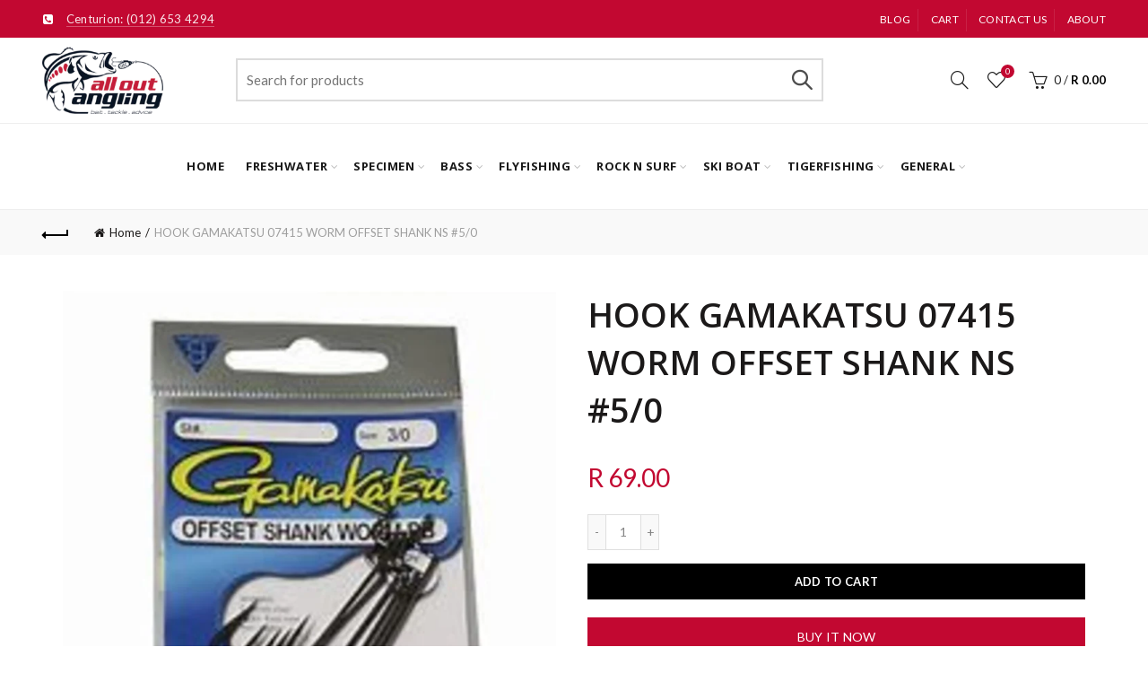

--- FILE ---
content_type: text/html; charset=utf-8
request_url: https://www.google.com/recaptcha/api2/anchor?ar=1&k=6LfLDvcqAAAAAHToCMOhXHUeqmzuzrx6A_NdBtfn&co=aHR0cHM6Ly9hbGxvdXRhbmdsaW5nLmNvbTo0NDM.&hl=en&v=PoyoqOPhxBO7pBk68S4YbpHZ&size=invisible&anchor-ms=20000&execute-ms=30000&cb=eo0nklkodpw9
body_size: 48731
content:
<!DOCTYPE HTML><html dir="ltr" lang="en"><head><meta http-equiv="Content-Type" content="text/html; charset=UTF-8">
<meta http-equiv="X-UA-Compatible" content="IE=edge">
<title>reCAPTCHA</title>
<style type="text/css">
/* cyrillic-ext */
@font-face {
  font-family: 'Roboto';
  font-style: normal;
  font-weight: 400;
  font-stretch: 100%;
  src: url(//fonts.gstatic.com/s/roboto/v48/KFO7CnqEu92Fr1ME7kSn66aGLdTylUAMa3GUBHMdazTgWw.woff2) format('woff2');
  unicode-range: U+0460-052F, U+1C80-1C8A, U+20B4, U+2DE0-2DFF, U+A640-A69F, U+FE2E-FE2F;
}
/* cyrillic */
@font-face {
  font-family: 'Roboto';
  font-style: normal;
  font-weight: 400;
  font-stretch: 100%;
  src: url(//fonts.gstatic.com/s/roboto/v48/KFO7CnqEu92Fr1ME7kSn66aGLdTylUAMa3iUBHMdazTgWw.woff2) format('woff2');
  unicode-range: U+0301, U+0400-045F, U+0490-0491, U+04B0-04B1, U+2116;
}
/* greek-ext */
@font-face {
  font-family: 'Roboto';
  font-style: normal;
  font-weight: 400;
  font-stretch: 100%;
  src: url(//fonts.gstatic.com/s/roboto/v48/KFO7CnqEu92Fr1ME7kSn66aGLdTylUAMa3CUBHMdazTgWw.woff2) format('woff2');
  unicode-range: U+1F00-1FFF;
}
/* greek */
@font-face {
  font-family: 'Roboto';
  font-style: normal;
  font-weight: 400;
  font-stretch: 100%;
  src: url(//fonts.gstatic.com/s/roboto/v48/KFO7CnqEu92Fr1ME7kSn66aGLdTylUAMa3-UBHMdazTgWw.woff2) format('woff2');
  unicode-range: U+0370-0377, U+037A-037F, U+0384-038A, U+038C, U+038E-03A1, U+03A3-03FF;
}
/* math */
@font-face {
  font-family: 'Roboto';
  font-style: normal;
  font-weight: 400;
  font-stretch: 100%;
  src: url(//fonts.gstatic.com/s/roboto/v48/KFO7CnqEu92Fr1ME7kSn66aGLdTylUAMawCUBHMdazTgWw.woff2) format('woff2');
  unicode-range: U+0302-0303, U+0305, U+0307-0308, U+0310, U+0312, U+0315, U+031A, U+0326-0327, U+032C, U+032F-0330, U+0332-0333, U+0338, U+033A, U+0346, U+034D, U+0391-03A1, U+03A3-03A9, U+03B1-03C9, U+03D1, U+03D5-03D6, U+03F0-03F1, U+03F4-03F5, U+2016-2017, U+2034-2038, U+203C, U+2040, U+2043, U+2047, U+2050, U+2057, U+205F, U+2070-2071, U+2074-208E, U+2090-209C, U+20D0-20DC, U+20E1, U+20E5-20EF, U+2100-2112, U+2114-2115, U+2117-2121, U+2123-214F, U+2190, U+2192, U+2194-21AE, U+21B0-21E5, U+21F1-21F2, U+21F4-2211, U+2213-2214, U+2216-22FF, U+2308-230B, U+2310, U+2319, U+231C-2321, U+2336-237A, U+237C, U+2395, U+239B-23B7, U+23D0, U+23DC-23E1, U+2474-2475, U+25AF, U+25B3, U+25B7, U+25BD, U+25C1, U+25CA, U+25CC, U+25FB, U+266D-266F, U+27C0-27FF, U+2900-2AFF, U+2B0E-2B11, U+2B30-2B4C, U+2BFE, U+3030, U+FF5B, U+FF5D, U+1D400-1D7FF, U+1EE00-1EEFF;
}
/* symbols */
@font-face {
  font-family: 'Roboto';
  font-style: normal;
  font-weight: 400;
  font-stretch: 100%;
  src: url(//fonts.gstatic.com/s/roboto/v48/KFO7CnqEu92Fr1ME7kSn66aGLdTylUAMaxKUBHMdazTgWw.woff2) format('woff2');
  unicode-range: U+0001-000C, U+000E-001F, U+007F-009F, U+20DD-20E0, U+20E2-20E4, U+2150-218F, U+2190, U+2192, U+2194-2199, U+21AF, U+21E6-21F0, U+21F3, U+2218-2219, U+2299, U+22C4-22C6, U+2300-243F, U+2440-244A, U+2460-24FF, U+25A0-27BF, U+2800-28FF, U+2921-2922, U+2981, U+29BF, U+29EB, U+2B00-2BFF, U+4DC0-4DFF, U+FFF9-FFFB, U+10140-1018E, U+10190-1019C, U+101A0, U+101D0-101FD, U+102E0-102FB, U+10E60-10E7E, U+1D2C0-1D2D3, U+1D2E0-1D37F, U+1F000-1F0FF, U+1F100-1F1AD, U+1F1E6-1F1FF, U+1F30D-1F30F, U+1F315, U+1F31C, U+1F31E, U+1F320-1F32C, U+1F336, U+1F378, U+1F37D, U+1F382, U+1F393-1F39F, U+1F3A7-1F3A8, U+1F3AC-1F3AF, U+1F3C2, U+1F3C4-1F3C6, U+1F3CA-1F3CE, U+1F3D4-1F3E0, U+1F3ED, U+1F3F1-1F3F3, U+1F3F5-1F3F7, U+1F408, U+1F415, U+1F41F, U+1F426, U+1F43F, U+1F441-1F442, U+1F444, U+1F446-1F449, U+1F44C-1F44E, U+1F453, U+1F46A, U+1F47D, U+1F4A3, U+1F4B0, U+1F4B3, U+1F4B9, U+1F4BB, U+1F4BF, U+1F4C8-1F4CB, U+1F4D6, U+1F4DA, U+1F4DF, U+1F4E3-1F4E6, U+1F4EA-1F4ED, U+1F4F7, U+1F4F9-1F4FB, U+1F4FD-1F4FE, U+1F503, U+1F507-1F50B, U+1F50D, U+1F512-1F513, U+1F53E-1F54A, U+1F54F-1F5FA, U+1F610, U+1F650-1F67F, U+1F687, U+1F68D, U+1F691, U+1F694, U+1F698, U+1F6AD, U+1F6B2, U+1F6B9-1F6BA, U+1F6BC, U+1F6C6-1F6CF, U+1F6D3-1F6D7, U+1F6E0-1F6EA, U+1F6F0-1F6F3, U+1F6F7-1F6FC, U+1F700-1F7FF, U+1F800-1F80B, U+1F810-1F847, U+1F850-1F859, U+1F860-1F887, U+1F890-1F8AD, U+1F8B0-1F8BB, U+1F8C0-1F8C1, U+1F900-1F90B, U+1F93B, U+1F946, U+1F984, U+1F996, U+1F9E9, U+1FA00-1FA6F, U+1FA70-1FA7C, U+1FA80-1FA89, U+1FA8F-1FAC6, U+1FACE-1FADC, U+1FADF-1FAE9, U+1FAF0-1FAF8, U+1FB00-1FBFF;
}
/* vietnamese */
@font-face {
  font-family: 'Roboto';
  font-style: normal;
  font-weight: 400;
  font-stretch: 100%;
  src: url(//fonts.gstatic.com/s/roboto/v48/KFO7CnqEu92Fr1ME7kSn66aGLdTylUAMa3OUBHMdazTgWw.woff2) format('woff2');
  unicode-range: U+0102-0103, U+0110-0111, U+0128-0129, U+0168-0169, U+01A0-01A1, U+01AF-01B0, U+0300-0301, U+0303-0304, U+0308-0309, U+0323, U+0329, U+1EA0-1EF9, U+20AB;
}
/* latin-ext */
@font-face {
  font-family: 'Roboto';
  font-style: normal;
  font-weight: 400;
  font-stretch: 100%;
  src: url(//fonts.gstatic.com/s/roboto/v48/KFO7CnqEu92Fr1ME7kSn66aGLdTylUAMa3KUBHMdazTgWw.woff2) format('woff2');
  unicode-range: U+0100-02BA, U+02BD-02C5, U+02C7-02CC, U+02CE-02D7, U+02DD-02FF, U+0304, U+0308, U+0329, U+1D00-1DBF, U+1E00-1E9F, U+1EF2-1EFF, U+2020, U+20A0-20AB, U+20AD-20C0, U+2113, U+2C60-2C7F, U+A720-A7FF;
}
/* latin */
@font-face {
  font-family: 'Roboto';
  font-style: normal;
  font-weight: 400;
  font-stretch: 100%;
  src: url(//fonts.gstatic.com/s/roboto/v48/KFO7CnqEu92Fr1ME7kSn66aGLdTylUAMa3yUBHMdazQ.woff2) format('woff2');
  unicode-range: U+0000-00FF, U+0131, U+0152-0153, U+02BB-02BC, U+02C6, U+02DA, U+02DC, U+0304, U+0308, U+0329, U+2000-206F, U+20AC, U+2122, U+2191, U+2193, U+2212, U+2215, U+FEFF, U+FFFD;
}
/* cyrillic-ext */
@font-face {
  font-family: 'Roboto';
  font-style: normal;
  font-weight: 500;
  font-stretch: 100%;
  src: url(//fonts.gstatic.com/s/roboto/v48/KFO7CnqEu92Fr1ME7kSn66aGLdTylUAMa3GUBHMdazTgWw.woff2) format('woff2');
  unicode-range: U+0460-052F, U+1C80-1C8A, U+20B4, U+2DE0-2DFF, U+A640-A69F, U+FE2E-FE2F;
}
/* cyrillic */
@font-face {
  font-family: 'Roboto';
  font-style: normal;
  font-weight: 500;
  font-stretch: 100%;
  src: url(//fonts.gstatic.com/s/roboto/v48/KFO7CnqEu92Fr1ME7kSn66aGLdTylUAMa3iUBHMdazTgWw.woff2) format('woff2');
  unicode-range: U+0301, U+0400-045F, U+0490-0491, U+04B0-04B1, U+2116;
}
/* greek-ext */
@font-face {
  font-family: 'Roboto';
  font-style: normal;
  font-weight: 500;
  font-stretch: 100%;
  src: url(//fonts.gstatic.com/s/roboto/v48/KFO7CnqEu92Fr1ME7kSn66aGLdTylUAMa3CUBHMdazTgWw.woff2) format('woff2');
  unicode-range: U+1F00-1FFF;
}
/* greek */
@font-face {
  font-family: 'Roboto';
  font-style: normal;
  font-weight: 500;
  font-stretch: 100%;
  src: url(//fonts.gstatic.com/s/roboto/v48/KFO7CnqEu92Fr1ME7kSn66aGLdTylUAMa3-UBHMdazTgWw.woff2) format('woff2');
  unicode-range: U+0370-0377, U+037A-037F, U+0384-038A, U+038C, U+038E-03A1, U+03A3-03FF;
}
/* math */
@font-face {
  font-family: 'Roboto';
  font-style: normal;
  font-weight: 500;
  font-stretch: 100%;
  src: url(//fonts.gstatic.com/s/roboto/v48/KFO7CnqEu92Fr1ME7kSn66aGLdTylUAMawCUBHMdazTgWw.woff2) format('woff2');
  unicode-range: U+0302-0303, U+0305, U+0307-0308, U+0310, U+0312, U+0315, U+031A, U+0326-0327, U+032C, U+032F-0330, U+0332-0333, U+0338, U+033A, U+0346, U+034D, U+0391-03A1, U+03A3-03A9, U+03B1-03C9, U+03D1, U+03D5-03D6, U+03F0-03F1, U+03F4-03F5, U+2016-2017, U+2034-2038, U+203C, U+2040, U+2043, U+2047, U+2050, U+2057, U+205F, U+2070-2071, U+2074-208E, U+2090-209C, U+20D0-20DC, U+20E1, U+20E5-20EF, U+2100-2112, U+2114-2115, U+2117-2121, U+2123-214F, U+2190, U+2192, U+2194-21AE, U+21B0-21E5, U+21F1-21F2, U+21F4-2211, U+2213-2214, U+2216-22FF, U+2308-230B, U+2310, U+2319, U+231C-2321, U+2336-237A, U+237C, U+2395, U+239B-23B7, U+23D0, U+23DC-23E1, U+2474-2475, U+25AF, U+25B3, U+25B7, U+25BD, U+25C1, U+25CA, U+25CC, U+25FB, U+266D-266F, U+27C0-27FF, U+2900-2AFF, U+2B0E-2B11, U+2B30-2B4C, U+2BFE, U+3030, U+FF5B, U+FF5D, U+1D400-1D7FF, U+1EE00-1EEFF;
}
/* symbols */
@font-face {
  font-family: 'Roboto';
  font-style: normal;
  font-weight: 500;
  font-stretch: 100%;
  src: url(//fonts.gstatic.com/s/roboto/v48/KFO7CnqEu92Fr1ME7kSn66aGLdTylUAMaxKUBHMdazTgWw.woff2) format('woff2');
  unicode-range: U+0001-000C, U+000E-001F, U+007F-009F, U+20DD-20E0, U+20E2-20E4, U+2150-218F, U+2190, U+2192, U+2194-2199, U+21AF, U+21E6-21F0, U+21F3, U+2218-2219, U+2299, U+22C4-22C6, U+2300-243F, U+2440-244A, U+2460-24FF, U+25A0-27BF, U+2800-28FF, U+2921-2922, U+2981, U+29BF, U+29EB, U+2B00-2BFF, U+4DC0-4DFF, U+FFF9-FFFB, U+10140-1018E, U+10190-1019C, U+101A0, U+101D0-101FD, U+102E0-102FB, U+10E60-10E7E, U+1D2C0-1D2D3, U+1D2E0-1D37F, U+1F000-1F0FF, U+1F100-1F1AD, U+1F1E6-1F1FF, U+1F30D-1F30F, U+1F315, U+1F31C, U+1F31E, U+1F320-1F32C, U+1F336, U+1F378, U+1F37D, U+1F382, U+1F393-1F39F, U+1F3A7-1F3A8, U+1F3AC-1F3AF, U+1F3C2, U+1F3C4-1F3C6, U+1F3CA-1F3CE, U+1F3D4-1F3E0, U+1F3ED, U+1F3F1-1F3F3, U+1F3F5-1F3F7, U+1F408, U+1F415, U+1F41F, U+1F426, U+1F43F, U+1F441-1F442, U+1F444, U+1F446-1F449, U+1F44C-1F44E, U+1F453, U+1F46A, U+1F47D, U+1F4A3, U+1F4B0, U+1F4B3, U+1F4B9, U+1F4BB, U+1F4BF, U+1F4C8-1F4CB, U+1F4D6, U+1F4DA, U+1F4DF, U+1F4E3-1F4E6, U+1F4EA-1F4ED, U+1F4F7, U+1F4F9-1F4FB, U+1F4FD-1F4FE, U+1F503, U+1F507-1F50B, U+1F50D, U+1F512-1F513, U+1F53E-1F54A, U+1F54F-1F5FA, U+1F610, U+1F650-1F67F, U+1F687, U+1F68D, U+1F691, U+1F694, U+1F698, U+1F6AD, U+1F6B2, U+1F6B9-1F6BA, U+1F6BC, U+1F6C6-1F6CF, U+1F6D3-1F6D7, U+1F6E0-1F6EA, U+1F6F0-1F6F3, U+1F6F7-1F6FC, U+1F700-1F7FF, U+1F800-1F80B, U+1F810-1F847, U+1F850-1F859, U+1F860-1F887, U+1F890-1F8AD, U+1F8B0-1F8BB, U+1F8C0-1F8C1, U+1F900-1F90B, U+1F93B, U+1F946, U+1F984, U+1F996, U+1F9E9, U+1FA00-1FA6F, U+1FA70-1FA7C, U+1FA80-1FA89, U+1FA8F-1FAC6, U+1FACE-1FADC, U+1FADF-1FAE9, U+1FAF0-1FAF8, U+1FB00-1FBFF;
}
/* vietnamese */
@font-face {
  font-family: 'Roboto';
  font-style: normal;
  font-weight: 500;
  font-stretch: 100%;
  src: url(//fonts.gstatic.com/s/roboto/v48/KFO7CnqEu92Fr1ME7kSn66aGLdTylUAMa3OUBHMdazTgWw.woff2) format('woff2');
  unicode-range: U+0102-0103, U+0110-0111, U+0128-0129, U+0168-0169, U+01A0-01A1, U+01AF-01B0, U+0300-0301, U+0303-0304, U+0308-0309, U+0323, U+0329, U+1EA0-1EF9, U+20AB;
}
/* latin-ext */
@font-face {
  font-family: 'Roboto';
  font-style: normal;
  font-weight: 500;
  font-stretch: 100%;
  src: url(//fonts.gstatic.com/s/roboto/v48/KFO7CnqEu92Fr1ME7kSn66aGLdTylUAMa3KUBHMdazTgWw.woff2) format('woff2');
  unicode-range: U+0100-02BA, U+02BD-02C5, U+02C7-02CC, U+02CE-02D7, U+02DD-02FF, U+0304, U+0308, U+0329, U+1D00-1DBF, U+1E00-1E9F, U+1EF2-1EFF, U+2020, U+20A0-20AB, U+20AD-20C0, U+2113, U+2C60-2C7F, U+A720-A7FF;
}
/* latin */
@font-face {
  font-family: 'Roboto';
  font-style: normal;
  font-weight: 500;
  font-stretch: 100%;
  src: url(//fonts.gstatic.com/s/roboto/v48/KFO7CnqEu92Fr1ME7kSn66aGLdTylUAMa3yUBHMdazQ.woff2) format('woff2');
  unicode-range: U+0000-00FF, U+0131, U+0152-0153, U+02BB-02BC, U+02C6, U+02DA, U+02DC, U+0304, U+0308, U+0329, U+2000-206F, U+20AC, U+2122, U+2191, U+2193, U+2212, U+2215, U+FEFF, U+FFFD;
}
/* cyrillic-ext */
@font-face {
  font-family: 'Roboto';
  font-style: normal;
  font-weight: 900;
  font-stretch: 100%;
  src: url(//fonts.gstatic.com/s/roboto/v48/KFO7CnqEu92Fr1ME7kSn66aGLdTylUAMa3GUBHMdazTgWw.woff2) format('woff2');
  unicode-range: U+0460-052F, U+1C80-1C8A, U+20B4, U+2DE0-2DFF, U+A640-A69F, U+FE2E-FE2F;
}
/* cyrillic */
@font-face {
  font-family: 'Roboto';
  font-style: normal;
  font-weight: 900;
  font-stretch: 100%;
  src: url(//fonts.gstatic.com/s/roboto/v48/KFO7CnqEu92Fr1ME7kSn66aGLdTylUAMa3iUBHMdazTgWw.woff2) format('woff2');
  unicode-range: U+0301, U+0400-045F, U+0490-0491, U+04B0-04B1, U+2116;
}
/* greek-ext */
@font-face {
  font-family: 'Roboto';
  font-style: normal;
  font-weight: 900;
  font-stretch: 100%;
  src: url(//fonts.gstatic.com/s/roboto/v48/KFO7CnqEu92Fr1ME7kSn66aGLdTylUAMa3CUBHMdazTgWw.woff2) format('woff2');
  unicode-range: U+1F00-1FFF;
}
/* greek */
@font-face {
  font-family: 'Roboto';
  font-style: normal;
  font-weight: 900;
  font-stretch: 100%;
  src: url(//fonts.gstatic.com/s/roboto/v48/KFO7CnqEu92Fr1ME7kSn66aGLdTylUAMa3-UBHMdazTgWw.woff2) format('woff2');
  unicode-range: U+0370-0377, U+037A-037F, U+0384-038A, U+038C, U+038E-03A1, U+03A3-03FF;
}
/* math */
@font-face {
  font-family: 'Roboto';
  font-style: normal;
  font-weight: 900;
  font-stretch: 100%;
  src: url(//fonts.gstatic.com/s/roboto/v48/KFO7CnqEu92Fr1ME7kSn66aGLdTylUAMawCUBHMdazTgWw.woff2) format('woff2');
  unicode-range: U+0302-0303, U+0305, U+0307-0308, U+0310, U+0312, U+0315, U+031A, U+0326-0327, U+032C, U+032F-0330, U+0332-0333, U+0338, U+033A, U+0346, U+034D, U+0391-03A1, U+03A3-03A9, U+03B1-03C9, U+03D1, U+03D5-03D6, U+03F0-03F1, U+03F4-03F5, U+2016-2017, U+2034-2038, U+203C, U+2040, U+2043, U+2047, U+2050, U+2057, U+205F, U+2070-2071, U+2074-208E, U+2090-209C, U+20D0-20DC, U+20E1, U+20E5-20EF, U+2100-2112, U+2114-2115, U+2117-2121, U+2123-214F, U+2190, U+2192, U+2194-21AE, U+21B0-21E5, U+21F1-21F2, U+21F4-2211, U+2213-2214, U+2216-22FF, U+2308-230B, U+2310, U+2319, U+231C-2321, U+2336-237A, U+237C, U+2395, U+239B-23B7, U+23D0, U+23DC-23E1, U+2474-2475, U+25AF, U+25B3, U+25B7, U+25BD, U+25C1, U+25CA, U+25CC, U+25FB, U+266D-266F, U+27C0-27FF, U+2900-2AFF, U+2B0E-2B11, U+2B30-2B4C, U+2BFE, U+3030, U+FF5B, U+FF5D, U+1D400-1D7FF, U+1EE00-1EEFF;
}
/* symbols */
@font-face {
  font-family: 'Roboto';
  font-style: normal;
  font-weight: 900;
  font-stretch: 100%;
  src: url(//fonts.gstatic.com/s/roboto/v48/KFO7CnqEu92Fr1ME7kSn66aGLdTylUAMaxKUBHMdazTgWw.woff2) format('woff2');
  unicode-range: U+0001-000C, U+000E-001F, U+007F-009F, U+20DD-20E0, U+20E2-20E4, U+2150-218F, U+2190, U+2192, U+2194-2199, U+21AF, U+21E6-21F0, U+21F3, U+2218-2219, U+2299, U+22C4-22C6, U+2300-243F, U+2440-244A, U+2460-24FF, U+25A0-27BF, U+2800-28FF, U+2921-2922, U+2981, U+29BF, U+29EB, U+2B00-2BFF, U+4DC0-4DFF, U+FFF9-FFFB, U+10140-1018E, U+10190-1019C, U+101A0, U+101D0-101FD, U+102E0-102FB, U+10E60-10E7E, U+1D2C0-1D2D3, U+1D2E0-1D37F, U+1F000-1F0FF, U+1F100-1F1AD, U+1F1E6-1F1FF, U+1F30D-1F30F, U+1F315, U+1F31C, U+1F31E, U+1F320-1F32C, U+1F336, U+1F378, U+1F37D, U+1F382, U+1F393-1F39F, U+1F3A7-1F3A8, U+1F3AC-1F3AF, U+1F3C2, U+1F3C4-1F3C6, U+1F3CA-1F3CE, U+1F3D4-1F3E0, U+1F3ED, U+1F3F1-1F3F3, U+1F3F5-1F3F7, U+1F408, U+1F415, U+1F41F, U+1F426, U+1F43F, U+1F441-1F442, U+1F444, U+1F446-1F449, U+1F44C-1F44E, U+1F453, U+1F46A, U+1F47D, U+1F4A3, U+1F4B0, U+1F4B3, U+1F4B9, U+1F4BB, U+1F4BF, U+1F4C8-1F4CB, U+1F4D6, U+1F4DA, U+1F4DF, U+1F4E3-1F4E6, U+1F4EA-1F4ED, U+1F4F7, U+1F4F9-1F4FB, U+1F4FD-1F4FE, U+1F503, U+1F507-1F50B, U+1F50D, U+1F512-1F513, U+1F53E-1F54A, U+1F54F-1F5FA, U+1F610, U+1F650-1F67F, U+1F687, U+1F68D, U+1F691, U+1F694, U+1F698, U+1F6AD, U+1F6B2, U+1F6B9-1F6BA, U+1F6BC, U+1F6C6-1F6CF, U+1F6D3-1F6D7, U+1F6E0-1F6EA, U+1F6F0-1F6F3, U+1F6F7-1F6FC, U+1F700-1F7FF, U+1F800-1F80B, U+1F810-1F847, U+1F850-1F859, U+1F860-1F887, U+1F890-1F8AD, U+1F8B0-1F8BB, U+1F8C0-1F8C1, U+1F900-1F90B, U+1F93B, U+1F946, U+1F984, U+1F996, U+1F9E9, U+1FA00-1FA6F, U+1FA70-1FA7C, U+1FA80-1FA89, U+1FA8F-1FAC6, U+1FACE-1FADC, U+1FADF-1FAE9, U+1FAF0-1FAF8, U+1FB00-1FBFF;
}
/* vietnamese */
@font-face {
  font-family: 'Roboto';
  font-style: normal;
  font-weight: 900;
  font-stretch: 100%;
  src: url(//fonts.gstatic.com/s/roboto/v48/KFO7CnqEu92Fr1ME7kSn66aGLdTylUAMa3OUBHMdazTgWw.woff2) format('woff2');
  unicode-range: U+0102-0103, U+0110-0111, U+0128-0129, U+0168-0169, U+01A0-01A1, U+01AF-01B0, U+0300-0301, U+0303-0304, U+0308-0309, U+0323, U+0329, U+1EA0-1EF9, U+20AB;
}
/* latin-ext */
@font-face {
  font-family: 'Roboto';
  font-style: normal;
  font-weight: 900;
  font-stretch: 100%;
  src: url(//fonts.gstatic.com/s/roboto/v48/KFO7CnqEu92Fr1ME7kSn66aGLdTylUAMa3KUBHMdazTgWw.woff2) format('woff2');
  unicode-range: U+0100-02BA, U+02BD-02C5, U+02C7-02CC, U+02CE-02D7, U+02DD-02FF, U+0304, U+0308, U+0329, U+1D00-1DBF, U+1E00-1E9F, U+1EF2-1EFF, U+2020, U+20A0-20AB, U+20AD-20C0, U+2113, U+2C60-2C7F, U+A720-A7FF;
}
/* latin */
@font-face {
  font-family: 'Roboto';
  font-style: normal;
  font-weight: 900;
  font-stretch: 100%;
  src: url(//fonts.gstatic.com/s/roboto/v48/KFO7CnqEu92Fr1ME7kSn66aGLdTylUAMa3yUBHMdazQ.woff2) format('woff2');
  unicode-range: U+0000-00FF, U+0131, U+0152-0153, U+02BB-02BC, U+02C6, U+02DA, U+02DC, U+0304, U+0308, U+0329, U+2000-206F, U+20AC, U+2122, U+2191, U+2193, U+2212, U+2215, U+FEFF, U+FFFD;
}

</style>
<link rel="stylesheet" type="text/css" href="https://www.gstatic.com/recaptcha/releases/PoyoqOPhxBO7pBk68S4YbpHZ/styles__ltr.css">
<script nonce="s4ahVus8_hYH8egfKNj_3Q" type="text/javascript">window['__recaptcha_api'] = 'https://www.google.com/recaptcha/api2/';</script>
<script type="text/javascript" src="https://www.gstatic.com/recaptcha/releases/PoyoqOPhxBO7pBk68S4YbpHZ/recaptcha__en.js" nonce="s4ahVus8_hYH8egfKNj_3Q">
      
    </script></head>
<body><div id="rc-anchor-alert" class="rc-anchor-alert"></div>
<input type="hidden" id="recaptcha-token" value="[base64]">
<script type="text/javascript" nonce="s4ahVus8_hYH8egfKNj_3Q">
      recaptcha.anchor.Main.init("[\x22ainput\x22,[\x22bgdata\x22,\x22\x22,\[base64]/[base64]/MjU1Ong/[base64]/[base64]/[base64]/[base64]/[base64]/[base64]/[base64]/[base64]/[base64]/[base64]/[base64]/[base64]/[base64]/[base64]/[base64]\\u003d\x22,\[base64]\\u003d\\u003d\x22,\x22wq/DgXLDnVbDoD/DmcKzCnPDpTbCqTTDuzlbwq14wrB4wqDDmBoJwrjCsXR7w6vDtTfCt1fClDrDkMKCw4w5w7bDssKHLRLCvnrDvBlaAkbDnMOBwrjCh8OuB8KNw4Q5wobDiQATw4HCtF13fMKGw73ChsK6FMKhwqYuwozDncOLWMKVwpPCiC/[base64]/DlA/[base64]/wpXCkMOXZUtEXgzDo3klOcOpG3PCjRoHwrjDpsObVMK2w7XDhXXCtMKOwpNSwqJHYcKSw7TDq8O/w7Bcw7PDvcKBwq3DriPCpDbClX/Cn8KZw7HDvQfCh8OQwq/DjsKaK0QGw6RAw75fYcOUaRLDhcKdajXDpsOLOXDClzrDnMKvCMOCTEQHwrPCjlo6w7wQwqEQwrLCnDLDlMKJLsK/w4kvcCIfEsO1W8KlL1DCtHBzw70EbF1Hw6zCucK1cEDCrk7CucKAD0XDkMOtZjd8A8KSw5zCgiRTw7vDqsKbw47CvXs1W8ONYQ0TUTkZw7ISV0ZTacK8w59GH1x+XGzDm8K9w7/Cj8K2w7t0Rjw+woDCtiTChhXDt8OFwrw3LsO7AXpRw4NAMMKFwpY+FsOrw5M+wr3Dm0LCgsOWH8OmT8KXFsK2YcKTdsOswqw+IwzDk3rDkQYSwpZVwpwnLW4ADMKLAcOPCcOASMOIdsOGwqLCpU/Ct8KfwqMMXMOaJMKLwpAHKsKLSsOMwpnDqRMrwrUAQR7DncKQacO1AsO9wqB/w6/Ct8O1Gxhed8KSF8ObdsKBBhB0PcKxw7bCjxvDisO8wrtYK8KhNVIedMOGwq3CtsO2QsOEw4sBB8Opw7YccG/DsVLDmsOzwrhxTMKcw6krHzBlwroxNsOeBcOmw5sRfcK4PjQRwp/ChMK8wqR6w4fDkcKqCGrCvXDCuWEpO8KGw5oow7LCmnsFZVsZNGIIwq0tGmh6GsOVYn8NFFLCpMKQLcKgwrbDqMOSw7LDgA0aPcKjwp3DnDNFecKLw7J0L1jCpSpYOWAaw7nDqsOFwr/DhRHDuQh7DsKzcncqwqTDg1RZwpzDuE/CjC9Fwp7CggY/[base64]/DpBMJQUHCg8KxB0hFT8KQGit6JybDljHDncKOw7bDgzI+BSMpNSzCu8OCQ8K3OjgpwoomJMOrw5xCKMOiMsOAwpZYKn90wqPDn8KZcjLDgMKuw6VAw7zDkcKNw47DlmrDn8OtwoxsPMKmdAPDrcOnwoHDlCpkNMO/w6xPwq/DmyM/w7nDicKQw6LDrsKHw5gWw67CusOfwr1HXTtoPxYnVQvDsD0WFjY3VSYwwrIRw59AeMOnw7EPfhzDmsObA8KYwoQHwoctw7nCocKRTy5QCGjCj0gdwofDnRsaw4LDmsOURcKzKhrDk8O1aEXCrzIofB3ClsKVw7ApX8O2woUMw4JuwrBqw7/DosKQJcOTwrwHw4MHRcOzEsKzw6fDrsKiK2hLw7PCl3QiVU5/UMKSUz5vwrDDuVnCkR4/[base64]/[base64]/CkMKfwpZ0w4RQw5TDi8O5IMKrSmPDi8OIwpobZcOMdyp/[base64]/DtsK7B2/DpT/CmiLDuhTDn0gewqJmRHTCgD/ChHotOcKKw67DkMKPES3CoFY6w5TDssOpw6lyKnPDvMKuWsKmGsOAwpVgNh7Cv8KBVD7DncO2Dn9CEcOAw7XCtEjCpcKvw7zDhz/CiiVdw4/DosK4ZMKiw5DCnMKlw5/CpU3DqyYlZMKBDHvChj3Dn31DW8OEBD4Sw5BrFC1OHMOVwpPCsMKxf8KwworCp1QCw7YxwqLCkUvCrcOFwop0worDqwjDrQvDlkBCdcOhOhrCnw/Djm/CkMO1w6cNw4/CvMOSEg3DlSNmw7RtCMKoMXbDjQsKfUXDlMKsUXJfwrRmw4ldwogHwoV2YsKHCcOOw65EwowCKcOyccOHwpkGw6LDn3ZZwph1wr3DhcK7w5jCsh1+w5TCo8OsC8Kkw4nCn8O2w4M8cRc9NMOUVMOCNw0IwqkDDsOqwp/Duh8pJ13CmcK+wp1HH8KSR3fDpsK/OUAowpJ2w4nDjk7Dlw1ODjHCrMKuNMKcw4EGcClxGg44RMKrw6Z1GcObMcKBczxDwqzDo8KEwrUdLGXCrE3Cl8KqMGBeQcKoSEHCq33ClUkqSBs7wqnDtMK8wrnCuSDDo8OVwrR1AcKdw6bDiV7CnsOIR8K/[base64]/[base64]/XcKJwqDDicOpLMO0wr7CqQvCm8K7wqjCrsKJWEzCjsO4w4EEw7hGwq8mw5Y4w73DlE/DncKuw5HDg8K/w67Du8OHw7dHw7nDkWfDuFoZwp/DhT7CmcOUJhJEECfDgV/DoFQiBWthw5jCgsKRwo3Dk8KFCcOrP2cPw5hkwoFsw4rDlMObwoBxG8OVVXkDF8OWw6oJw5AvPgZ3w6o2VsOMwoMzwrDCpMKqw6M0wp/DpMK9aMOUAMKabsKKw7HDj8OywpA8RRIuMWZEDsKGw67DhMKsw47CiMKkw5BMwpUZNyghIjfCjAtSw6kOB8OBwrHCgynDgcKpGjHDnsKxwq3CtcKLIsOdw4vDm8Osw6/CmmPCjG82woPDjcONwrMxwrwTw6zCncOhw6MUdsO7KsOIfcOjwpbDnVtZTxsGwrTCkRsew4HCgcO2w4Q/K8K/w7oOw4TCisKqw4URw788awRRC8OUw5kawrY4ckfDssOaFwEtwqgdNWzDiMOew4IVIsKZw7fDjTYcwqlvwrTCgG/DiH97w6/DiQAqNmNpJVx/QMKrwowdwoEXc8O0wrExwolXISbChMKQwod3w7J2UMOQw5/Dgi0qwpXDk1XDuwlMEUYzw4UuSMKkD8Kkw4chw68tecOgw7LDtWvCmhjCgcOMw6rCrMOKWwLDqgzCpz1zwrQ2w6NCKSl/[base64]/Di8ODADXCqcKDdGssw6jDsV3DuX/DgVY7wrlNwqwqw6F7wrrCjhjCmhbDgQRDw7Atw78nw47DhMK1wrTCtsOWJXrDgsObbDAiw45ZwpdKwpYSw4lWN2llw5TDpMO3w4/Cq8KlwqJldGhywqNhc13CmMOXwqHCocKgwrwAw504XVcOJnhraAcIwp1Iw5PCicOBw5XDuRPCicK9w6PDtSZ7w5w3w7d8w73DqybDqcKmw4/CkMOCw6TCty8rbcKfC8KTw4MIJMK/wr/DnsKQPsOlRsOAwr/CpXV6w6hsw7LCgMKiDMOEPlzCrMO8wrxkw7XDuMOew5HDuVkCw6/DvsO7w5EPworCg1BkwqJbLcOhw7nDhcK2KTzDnMK0woZ1TcOqd8ObwrzDh0zDrn82w4vDvkJ/w71VPsKqwoVHOcKedcKcKGlzw4JDFMKQXsKIb8KSXMKXYsKuRC4QwoUTw4PDnsOew7TDk8KfDsOuVsO/fcKYwoTCnlwpEsOpYMKdFcKvwq5Gw7bDsFzCoCxdwptfbH/Do1NQXU/CtsKEw7tawrUHCcKhRcKJw5bCssK5dEPCv8OZbMOuQgsCFsOVSzFkXcOYw6MQwp/DqjbDnzrDryw0EGYNaMK8woPDkcK7RH/DvcKrMsKCRsKiwqnDiRx0ZxBnwoLDp8O6woFbw7LDoU3Cs1bDn1EFwqjCtmDDg0XCtEYCw4A1JXMCwp/[base64]/ClBd+w61gVj0LO8KVDkPDtXYeB3TDjMKawqLDgMKcQmXDt8ORw7Z2AsKLw7nCpsOBwqPCt8OqR8OswpoJw7Qpwp3DicKzwqLDv8OKwo/[base64]/DmsKISiLDpcOqwroOJnHCpMO/wobDl17CtHvDundDw5nCm8KPN8OYd8KcY1/[base64]/[base64]/DqcOgw6VaP8Kgw7x2Q8OVZjjCnFPChzfCmwrCojbCkSRVLMO8csOGw6wGOw8xHsK/wq7CtDY2AMOiw45COMKaNcOxwrsrwrIDwqtcw6PDrWzCh8OVaMKQMMOOFmXDlsKwwrQXIHXDmHxKwp1Xw4DDnlIFwqgXZEUER1nCiQgzPcKWAsKSw4NYa8Odw5vCsMOHw50pE0zCgMK9w5TDtcKZZsK8GShINykGwokDw58Nw7Vkwq7CtB/CosK3w518wqR2LcKONA/CnidLwpzCrsOXwr/CqRLCsXUfWMK3U8KeCsOibsK5L03CnS8hACk8WUPDiBgDw5PCuMOSb8KBw4cfYsOqCMKpKMKzXkhAahZnPQvDgH0lwr5aw7nDpmBofcKDw4zDvMODOcKtw41FJ29UB8ODwr7CsizDlgjCgsOTYWhvwqoUwphqVMKtdS3Ck8Omw77CgyPCmW9Sw7LDvV7DoA/CmQZvwrHDrsOnwrxYw5oKf8K4B2nCqcKcNMK3wp3DpTkEwofDrMKxEzY6cMOoO2xXUcKbOnTDs8KVw73DmHhOKTY5w4fDhMOlw5NrwrnDvgjDsg1HwqjDvQIKwqcgdBcTMVvCg8K5w7zClcKQw5lpGnXCqTlYwphvC8OVTMK6wpbDjVcgWgHCvn7DmnYJw6cdw7/[base64]/S8KWQlPDk3QVZsO+w5sSw6PCl8OtTsKPw4jDsMKkwrB/ORLCu8K6woTDvXjCsFQhwowLw7VywqfDqyvCk8K4OMKpwr1CEsK/[base64]/[base64]/Dm8OIAcKtw7vCpS7Dj8KgScOEwojCh8OCw5/[base64]/T1jDrWF2CMK9LcKVwrrChMKbWsKubcOAHWJcwoTCuMKswpjDn8K8KQnDisOYw6gvesKvw6nCtcOxw7x1SVbCgMKNUQgRVlbDhMOFw6/DlcKqUH4ETsOnI8OOwqUtwosQRFzCs8KwwosYwrHDiEXDsGTCrsKEdsKjPC5gBMKDwqV7wr/[base64]/DirCmzxJwoEDOcO4w41bw6h/[base64]/wr9beMK2wqBSwrV0w73Conhfwrt7UzXDtMOpQcOwAz/DjEx4QkbCqGbClsO6DMOkOWdXUlfDvMK8w5DDoC/Cg2QUwqfCvTrCvsK4w4DDjsOyG8O0w73DrsKEbAI/P8KwwoLDgENrwqnDuGjDhcKEAF/Dg2hLZEE3w4rCtlTChcKywpDDiD8vwo8+wot8wqgjek7DjwjDssKRw6LDr8KJasO4RSJMZDHDvMK/NDvDg2kqwqvCr0hMw7orN0R/Ug13wr7CgsKsCQxiwrnCiWZOw5Qfw4bCiMOCVTfDj8KcwrbCoUzDnTx1w5TCtsK3KsKewr/CucKJw7UHwrMNIcOXO8OdNsKPwrvDhsKOw7TDiVDClh3Ds8OxbsKDw7HCtcK2bcOswrsGfQfChAnDokBOwrvCmkx/[base64]/DvBbCrwBZw7PDnDfCqDhOwqXDuz0Sw50JVmcywqUJw48GXRzCgCnDpcKQw5LChzjCvMK8EMK2G0hoT8OWe8KOw6XCt1bCn8KPHcKsNWHCv8KVwqfCs8KHJjXDkcO8fMKsw6BbwrTDlsKewp3Cj8KcET/DhmfDjsKKwrZEwpbCu8KCPi4QUFBPw7PCiVVHMybCgAZywpHCvsOjw747T8KOw5hUwpAAwpwdc3TCrMKywrN1V8Kmwow1SsOGwrx+wpLCuyFmZ8KpwqnCkcOww79ZwrDCvx/DkHkzJBAgAFjDpsK4w4hcXF5Hw6vDmMKWw7DChk3Ch8OgeEYmwrrDsmYrFsKYwqLDpsOjW8O9HMOPwqTCpFVSEV/CkBPDrsOTwqTDsmbCtcOXPRXCicOdw6AOZSrCmzLDql7DmArCpHIaw4XDuzl+aiUIUMKcSQdAByjCj8KUG1kQTMOjD8OgwqkowrRUEsKraXASwovCmcKsLT7Dt8KVa8Kaw6xdwpscWj9/wqbCug7DoDFzw7FRw4ZmN8K1wrtgcDXCsMKvZ04Uw6DDrcKjw7HClMOzwqbDlg/DhzTCmHHDvy7DrsOvRUjCgm0tVsKpw7Rcw47Cu33DjsO4BHDDmGvDh8OyB8OqAMKVw57CpWALwr4YwpofDMKJwqVUwrDCo07Dh8KsF3/CtQcKeMOQHGPDsws/OGJJX8KDwq7Cg8O9w7tQc1fCpMKEZhNvw581PVvDsXDCpMK2UMOmH8OnYMOnwqrCjCDDmgzDo8Kgw7Yaw5Bca8OgwoTDrFrCn2rDk23DjXfDphLChHzDpisPZnnDqDgeWhRcAcOxZDPDncOmwrjDvcKswp1Lw5xuw5XDrU7Cpmh2asK6HSUrUiPDlsOlBzPDoMONwq/[base64]/Co8KQw7bDtyjDncKUw6p3TsOcb1rCg8ORdnZxwqTDg2nCpcKrA8K+YUM2Gw/Dv8O/[base64]/w5x7NcK/fsKfw7RsYkLDmXHCo2xrwo55N2XCk8Ogw5jCqDUHIjNFwrVEwr1jw5ZPEg7DkWDDk2JvwpVaw6YAw4xiwojDoXvDmsKcwq7Dn8KtJ2EEw7LDuizDiMKPwqHCnwLCpEUEfEpqwqDDkD/DsQpWD8OuU8O1w7ISEsOnw4bClsKZPsOdInp8NkQoE8KBc8K5wpV1ERzCvcKpwqg8EX80w5BxDBbCtEHCikEnw6TChcK8KBDDljkVVcOHBcO9w6XCjAUVw4lmw6nCrSE7BsOUwo/DnMOewpnDlsOmwqpzYsOswo1fwrXClBxSBR48LMOXwr/DksOkwr3DhMORGXkgfXdLVcKbwpFMwrVxwrrDosOEwobClk5yw4d0wpbDlsOnw4TCj8KZezI/wow3Cho+w63DjBtlwq5zwoHDhMOswrVJPXwSQ8OIw5RWwpA+cjVzWMOUw6MXfEwtZhTCs0nDjR0dw63ChUPDlsOLDE5RT8K5wo7DoCfCoiQkBjTDkMOwwrkNwrpyFcKZw5rDsMKlwqvDusOgwpTCh8K+LMO9wozCni/CjMK5wrgEIcKueFgvwoLDicODwo7CvF/DmTxLwqbDo38Rw6hCw7vCnMOgBgnCtcOtw6d5wpXCrVABQjTClDfDtsK2w5fChMK6EcKXw6VuBcOiw5HCjsOuZB7Di1HCg01VwonDvQfCucKgHxpyJRHCi8OFHsOhXQXCkg3CpcOhwoJUwoDCrQzCpFVyw6/CvELCsDDDpcOKU8KRwpXDsHI+HULDi0EkBcO2QMOEY1ksC0bDvVJBZVbClDIdw7lzw5DCkMO1asOrwr7CrsO1wq/CkXhbFsKueUnCqDk8w4LCjsKzcGI1YcKGwqVhwrApEQ3DtsK4ScKHb3DDvHHDssOFw7FxG097eH9kw75ewoYvw4LCnsKBw67DiQDCtQYKQcKLw4UnCy7CvMOvw5V9Bi0BwpwLdMKvXlnCtEAQw7PDtxHCnVA8Zk0KBxrDgFgtwp/DnMKtOh1cGMKHwqhgScK6w6bDvVcgGEE5XsKJTsKNwo/[base64]/RzDCtcK5SAbCoMO4fMOXdEbCqHjDhQPDqExlcsK/woh4w43CsMKMw6jDknjCkFVIMgBYNmt/dMKuEQchw4/DrMK3EiACDMO5LC5jwrjDrcOawr0xw4fDoVrDmH3ClcKFPj7DiUgNSW8XBWY1wo4Sw6/Ds2XCq8Ovw6zCvnsXw73DvQVTwq3ClCcCfSDDsljCosKGw7s/wp3DrMONw6DCvcK3w71+HCETAcOSC2oTwo7ClMOYKsKUIsKJG8Kdw5XCiRIXLcOce8OYwqtGw7TChgPDkCvDp8KGw6vDlGpCGcKUDGJePwXChcO1wooNwpPCusKQJRPChQwGM8OGw752w5wdwpBSwoPCpsKQQ2/DhMKfw6/Cu07CjcKmT8OrwrNqw7PDoXTCq8KwE8K4XnF9E8K0wrHDtHZ4X8KUbcOrwqdaScKpLygEbcOSHsO8wpLDlz1jblwOw7zCmsKmZw3DscK5w5fDjEfCu0TDn1fCrR43w5rCrMKcw5/CsC8EO3x0wr5dTsK2wpU6wpjDgjbCni3DoE95TS7CvMKxwpfDjMK0b3PDkWzDgETDuwDCosKuEcKyOsKuwpBAWsOfw5Y6VMOuwpgTRMK0wpFMc2VeU2rCrsOkTR/CigLDukvDn0fDnBZ2bcKkZBYPw6HDjcK2w5NCwrdTHMOWTzTDpQLCsMK2w7pDSlvDusOswpkTTMOnwqvDhsK2M8OLwqbCuS4cwonDrWFZJsOSwrnCosOWI8K/M8OPw4YsUMKvw75tVsOMwrzDgTvCsMKMCUTCvMK7fMObN8Kdw7LDmsOJKADDjsO4w5rCg8Oca8KwwoXDvcObw5tVwpYlNTkxw6lmeHkeXXDDgF7DjsOcGcKYOMO6w6sRIsOBNMKNw5kiwrPDj8KIwqjDgVHDsMK9C8O3Ryl+OgbCpMO1Q8ORw7/[base64]/CnsKVcD8Gw7htXz/[base64]/[base64]/[base64]/Dg8O+GMKfISIlVsK/Tw9fS8OIAMKWcMKvO8O2wp3DiU/[base64]/CqcOowqzCocOLbnJALDxrJH8+wpjDuEpBf8OwwpUDwp1RC8KNFMKkOcKKw7/DgMKIAsOdwqLCl8K9w4gRw48Mw4o3fsKoZCVIwrnDl8KUwqvCnsODwqDCoXPCuXfDkcOLwr12wpvCn8KBEcO6woZ9SMOxw5HClCYSWcKIwqUqwqohwprDvsKhwqdmJMKiU8OkwqDDlj/[base64]/CvBHDvMK1w7toTsK8wpJxQMOlacKdw6JSwp3DvcKqRzHCqsK/[base64]/DiE/Cg8O3YcKEf8O3AMOINMK5NF0fw4tUwoVWRMKzJcKPFzF8wq3Cq8Kfw7/DkRt2w5cWw4/[base64]/CjVJ0wqDDqWduVsKkwpPDrcKcwrpBw5tJwoTDj8KzwpjCocONF8K9wonDkcOJwqA6NQbCkMKpwq7CucKYAjvDvMKZwqXCg8OTI1XCviw6wpEMJ8KIwojCggBBwrl+QMOIYVIcbk93wpTDnEoHHcOpS8OAFXYCDmwUGMKbw7XCisOgWcKwCxR7KXnCqg0WUg/DsMKEw5TChhvDlFHDkMKOwqLCjifDhQfCs8ODCMKXNcKBwp3Ci8OSPsKRYsOEw7DCtRbCrGfCt1gww63Cs8OgMCRawqDDoDt9wqUWw5tsw6NcOXQ/[base64]/w6swwrzCv3l7bzfCtcO/AAhTw4LCicKtZTRCwrPClEbCtQIMEEzCqzYSYg3Cv0nCtTlcMkLCk8OEw5DCjwzCukkOAcOew786D8O8wqcDw4DDj8KBPVJWwrzCjxzCmhzDhjHCojQpTcOYD8OKwrcUw53DjAtGwqHCr8KVw57CjSvCuBVRPwjDhsO3w7YbHR1ND8KMw5/DiDzDrBwffiHDkMOew5nClsO3aMOVw7XCuyoyw7hgWGVpAVHDkcO0XcK+w79Gw4TCsxDDuGLDqBsLf8KdGmwmewN5c8KBdsO6w6rCjnjCgsOMw4Acw5XDsi/CjcKIBsOlXsOGbFAfa2IZwqMVSlDDt8K5DUQsw5PDgHxHTsKtfkzClT/DpHE2O8OtOSfDrcOGwoXChykQwo7DmDdyO8OHB1w4WGrCocKowrAUfC/CjcOpwrPCg8KAw4kLwpPDvsOMw4rDkGXDp8KYw7DDnBXCgcKpwrDDi8OQBHTDgsKyFsKZwokxSMKTNMOLC8K+ZUUKwrsQdcO/[base64]/DocKSJsOyGCPDssO8I8Kvw7FQEg3Ch3bDoxrCpyYEwrPCrhkfwrTCj8Kqwq9DwqhdCl/DsMK4wrAOO0IoX8KmwonDksKgYsOlPcKvwpIQCcOTwonDnMKpDQZdw4rCrQVjTAtiw4fCvsOLHsODZhPDjnt8wpkIGkvCv8Oaw7Nafm5HNcK1wo8tYsKjFMKqwqcww4RrbRfCkHRrw5/[base64]/DpG/Cs8OSw7DCv0lGIcKFw6nDlykbDWnDmWsYw5c9BMOUw59ndFrDrsKsehMyw71aaMOuw6XDjsKbI8KrVcKiw5/DuMK6bCsWwqs6QsK2asKawojDiGvCu8OIw6nCtjE+WsOuAUvCji4Vw6NqWW19wozCuhBhwq/CvcK4w6gZXsKgwovCncKlXMOtwrDDkMOEwr7CpmnCvGR8G1HDoMO6Vlxcwp/Di8Kvwp1/wrzDisOuwqLCqnJuUTgJwqkLw4XCsAE+wpUbw7MLwqvDl8O4bcObL8OrwrrDqcKQwoTCrCVBw4fCj8OQQlwDKsKcHzrDvCzCmCXChcKvdcKww4TDs8OyeH3Cn8KKw7gOIMKTw6rDslTCq8KqLX3DqGjCjzHDv2/DisOLw49zw7LCihjCsnU9wowrw7ZXG8KHV8Omw5orwqVqwr3DiA7DuDQkwrjDnHjCrA/Dt2ozw4PDgcKowqEEXg/DjjjCmsOsw6Zhw4vDj8KbwqHCmWbCncKXwp3Ct8Onw6MdDx/[base64]/[base64]/CqcOwDT9pUsOkASjDkSjCjcOcSSfCj2pOD2LDlQLDi8OFwo7DlcOkPkjDiHsOworDgXgBwpbCtsO8wolCwqzDpwxrWAjDt8O3w6duCcOKwqzDm3PDkcOSQA3Cjkp2w73Cr8K6wqYCwpsULMK/VWFQYMOWwqULf8OiScO9wqLDv8Oow7fCoSBGJ8KUaMK/WSnCumZLw5hQwqMte8OcwqbCqgXCrkVURcKyRcK4wpIOFnIvIwAuT8K4wr/CiTnDuMKFwr/CpDArCS0NRzY5w5Edw4bCh1l7wpLDuzjCkVPDqsOtMsKnHMKUwqoaezrCm8OyIRLDn8KDwoXDikvCskQ0wrfDvzIqwoHCvwPCkMOrwpF2w4vDhcO2w7BowqVfwqsIw6ESOcKUF8KFCmHDosOlEVwiIsKTw6ITwrDDqV/CkkN9w7HCl8KqwqNnMMO6L1XDssKuPMKYZT/[base64]/w4/DqHsYc2TCu8O6wqFrwqFxYCbClzoRGyBhw6pNIC1nw7ogw5rDjsO3wpV+WcKQwoNtVkddWnLDssOGFMOWQcOFfhVrwoh6M8KLTVkfw74Nw6kfw6/DusKAwp4sTF/Dp8KOw5HDtgJaGm93R8KwETrDlMKDwodaXMKISkEPH8OGU8ObwoUCAnprYMOWRnrCrAXChcKkw4zCtMOjXMOBwroIw7XDmMOPAXDCqcKyKcOCcGEPZMO7FTLCiD5EwqrDkHXDr1TCjg/DonzDiHgYwoLDiDTDnMKkZgcVdcKwwrpJwqUQw5HDhQojw5hgKsKEBTfCtMK1NsOyXUPCmDDDpAAvGDEuIsOpHMO/w7tAw6tcH8OZwrjDikgAIQvDkMK5woFCfMONHl3Dq8OWwprCpcKXwr9ewq5+RGZlDnLCujnClkjDpWbCjsKUQsOzYcO5FFHDoMODTXnCmnh1WVrDvsKVEMOXwpUSKXsKYMO0R8KcwoAlUsKiw5/Dm2ktEhnCgxxWwpg/wq7CjE/Duw5Qw4xFwp7CkhrClcKBVMK8wozCowZuwp3DiX5hZcKjXUwaw75Xwp4mw7hYw7VHbsO0KsO/d8OLb8OKF8Ocwq/DkG/CpFrCqsKtwoTDqcKmWkjDqjQvwrnCjMKNwrfCo8OBOCVswqZ2w6zDoCkZEsKcw7XCtjQ9wqp+w5E1VcOuwq3Dg3Y2cRZZO8KffsO+wqZpQcOYYjLCkcKCY8OuTMOCw6wBEcOtJMKTwpl5R0DCix/DsyVlw4VGUXjDi8KZX8ODwrcvUcOHccKdN13ClcOMS8KRw7XCpMKiPXJuwpB/wpLDm1BiwqPDuwJzwpHDn8K0GCAwKzMaYcKkCnnCqBJ+GDorAzbDuXDCtcOzD196w7NQHsKSJcKeY8K0wq5NwrrCuX0EZ1nCnztkDiBiw6cIdAHCosK2NV3CqjBPwoUSBRYjw7XDucOkw6TCmsOgw6lIw5nDjQ5pwr/CjMO+w6HCusKCYktZR8OmbXHCjMKVQsOqPgzCtS4+wr/CtMORw4LCl8K6w5EKZMODIjvDh8Osw4Yvw6XDmzjDmMOie8O6D8OAfcKMe2N+w4pXQcOpMW7DvsO9fyTDrDzDhjACRsOfw7MKwqtSwoFzw4hZwpEow7JwMQJiwqYIwrNXVBTDvcKfDcKUKcKnMcKXSMOAY2DDnQ8Cw5IKUQLCnMO/AjkLbMKAch7Ci8OsSsOiwrvDusKlbAHDqcK+DjPCqcKgw63CpMOGwpE6Q8KywoMaHwvCqgTCrk3CpMOkTsKQJsObY2xgwqPDmi94wpfDrAB/VsOKw6YrADwAw5zDlsO4IcKFMykmWlnDqMKew7tPw4HDrmjCoBzCtgPDvSZewqTDs8O5w5k0IcKow4fCvMKGw6scVsKzwoXCjcKRYsOuRcOaw5NHJiVmw5PDoQLDksOKc8Odw50rwoZLB8K8UsOlwrAxw6wHUinDiEZvwo/CviYPwr8kYjvCicK5w47Cu0DCsBA2PcOoF3/CvMOqwqjChsOAwq/Cl1sAN8K8wqo5UCDCmcO2wrQsHTQTw6fCv8KAMMONw6VWQBfCrMKawoUVw6hrbMOYw4TDh8O8wrTDscKhRl/Do3RwNk/DiWVaShIzV8OTw40PYcK1DcKrGcOSw4kobsKfwr4cHcK2U8KxUnY5w5PChMKVdcO5e2IEH8O+d8OXw5jCvDgCEgl0w5RQwqvDksK+w41/UcO0HsOTwrc8w6jCkcOKwoBla8OSIsOkD3TCgcK0w7IFw6hMOmB2f8K+wrsjw7EqwpotaMKuwo0xwpJnKMOrC8O0w6ECwpzCrXfCh8OOw7TCt8OcNARiRMOrLWrCu8OrwpgywpzDjsODT8OnwofCtcOJwqw8RMKJw7gPRiLDnw4HfMK7w7/Do8Ovw7Y4XXHDkjbDmcOcek/[base64]/w5rDlHk0w7TDnsO/L2DCjcK2w4rDqQdcFVpYwoN7UcK+CQPDvHfCs8O8BMKeK8OaworDsxfCm8OcYsKrwrnDv8KYfcODwoVmwqnDhzVCL8KfwrtsZg3CtmbDksKgwrXDocO+w69fwrLCgwA+EsOEw7J5wrp6w7hYw5DCocKVAcOVwoHDpcKBenk4YS/DkWxLLMKiwqs/d0g8c3fCt0DDsMOOwqEJL8KDwq0yPsOqw4DDvsKoYMKyw7JAw4FtwrrCi1LCkG/Ds8OtIMKwW8KKwonDn0sFcDMfwpbCn8OSdsOTwqIqH8OUVxLCgsKfw6nCjBzCu8Kbwp3Ci8OqT8OmeGYMasKhSn4qwplxwoDDjTxXw5NRw71ZHT3DjcKNwqM9SsOWw4/[base64]/DhXkDwq9mw55mwr0NwqLCu2HDkW/[base64]/[base64]/DlMKawoI1csK9wpzDvi7DsMK3wo7DhMOXZMOUw4jDrcOeQcO2wo/DvcKgesKAw60xNsKEwrHDksOxRcOZVsOzFnHCtH0Yw6hgw57Cn8KGBsKWw4zDtlZLwqnCjMK2wo5jWTXDlcOycsOrwq7CqlTCojsCwpU0w7w2w597LRzChGRXwpPCrsKNMcKxFnbClcKhwqQww7TDvipawrpVPwvCnCnCnz5qwpocwrxcw6dZa2XCocK/w7FhVRx/cG0lfUBFQ8OLWyhXw5oWw5vCu8OywrxMEHJBw5lGfwVPwpHCuMOKDRbDkkxQD8OhUHh2IsOcwo/DosK/wq1HJcOffFh5RcK0UsOgw5snWMOUFDDCncKtw6fCkcOOPMKqUBTDs8O1w4nCmybCosKYwrlXwpkFwpHDu8KCw6QUMzY+WcKPw417w47CihE6w7AmQ8Odw44GwrocJ8OLUcKFw5fDvsKBZcKDwpITw6DDmcKdOgsnDMK0ag7CvMO3wqFLw6BJwo04wp/[base64]/CmEPCrUZvZcOeBXc2aQrCi8Omw4ALwp0yV8O2w4TDhmbDmcOBwpcEwo/CiVLCpD8sahnCqFATXMK8BsK/K8OTecKwO8OHenfDusKlN8OXw5HDi8KlKcKiw75LHlnDoHrDqX/Dj8Omw5d/BHfCsA/[base64]/[base64]/Dh8OffsODw4RWw49Hw5DDqMOVw5oTwojDmsOAw6t/[base64]/CgsKmwpvCicOhw7M+wq7Cvj0aw7dJwp5Wwp41fCrDssKrwoU2w6IkQlhRw7gkKsKUw5HDj2UFIMOFVcOMLsK8w57CisOHPcKyccK2w67ClH7Dgk/ChWLCq8KUwobDtMKwGnPCrW4/d8KawonCqjcGTlhXdURVYcOhwoFiHh8ILhc/w70Sw5dWwpVOEMKiwr8+PcOUwqkLwpDDhsO0NFwjGgbChwlGw7/[base64]/CjS99DjvDucO8GD3Du1E9wp7ChxLClMKASMKDCVlhw7jDoRHCp0tZwqjCksKPKcOVL8O8wonDo8KtY0Faa3PCqsOqAgTDtsKRDsOZfsK8dg7CqnZqworDowHCnHvDvDs/wprDjMKbwrDDp0BQWMOhw7ovMSwbwoFxw4QIG8OQw5ECwqEvc1RRwp4aZMKzw77DssOFw6sgCsOyw7XCiMOwwo87NxHDs8K+RcK3Rx3DpnA/wofDtDnCvSZ6wrzCiMKeFMKtNCfDg8KHwo4eaMOlw4rDhWoGwq8cIcOvY8Otw5jDucO8K8KIwr5bEcO9FsOsP0pawqXDjQvDiDrDkDnCpznCrCxBX2oMdhFzwrjDhMOwwrY5dsKHZsKtw5rDvnfCmcKrwrIlOcKVZEg5w6l9w51CE8OLKmkUwqkvCsKfYsOVdCvCu0p/esOvACLDkBNDY8OYd8OuwpxmIsO/[base64]/woh6w4nCsE4cw7jCpRYzXMK5c2DDmWTDkz/[base64]/wqzDt0wnw6/DssOOwoZgN8K5KMOOwoAhw7vCjAfCvcKOw57Cp8O0w49gw5HDhcKUQz9Sw6jCr8Kfw64yacOIbxdAw48ZTzfDvcOiw60AV8OKL3pzw7nCsy5kYlsnH8OxwoPCsl1Qw5pyX8KzE8KmwojDi17DkSXCsMOfCcOjThvDpMKEwpnCvhQ/wrYDwrY6LMKUw4YnegfDoxcbVzxKVcKEwrvDtQpqXHg8wqvCrcKVasO3wobDr13Dv1/CtMOmwqcsYTNgw4MnOMKgHMKYw77DtkE4VcKjwp0NRcOlwqjDrD/DkHLCmXwmacOIw6Efwr9/[base64]/[base64]/CkjPDo2fCkBJBdgkcwovDoyvCosO1w4vCmcOQwoN9H8KcwrNlMTZ+wrd3w4NxwrrDmAcXwonCkTU+HsO3w47CmsKYdnfCt8O/LMOmBcKtKxE9bHHDsMKPVsKCwo98w6XCkDArwqQwwozCtcK1Y1hldBkVwrvDuSXCuHjCsUzDmsOnHcKhwrLDpSLDj8KtXRHDlCl7w4IlYcKEwpvDh8OhI8OfwqXCqsKbK37CjEXCiRbCglnDhSsXw7Y7acO/SMKkw6U9e8KIw6rCrMKrw7cWUn/[base64]/w4fDiSHCoTvDn08xwokhwqLDmwLCjWsZfMO0w63DnUbDvcK4aTPCmys0wrfDgMO9wrpmwrgTWMOgwpTDtcOiKnlwWTPClThNwpMRwpFcF8Kdw5DDj8O7wqAkw6kfAgM9bRvChMK5L0PDo8O/[base64]/ClsKfwqjCpMOAPxkJwpLDh8OJw794DCLCiMO8w6JidMKnKzdCccOdARg0wpllM8OeUSp8OcOewqtGHsOrYBvCjWUpw5V+wp/DscOgw5jCnVbDqcKlPcKZwpPCvcKvZAnDnMK8wqDCtUvCtz8/wozDkUUrw4BLbRPCksKAwofDqFXCkkzDh8OPw54dw4sNwrUBwqMHw4DDqXYKU8ODbMOkwr/CjD0uwrxkwrImLsO8wpXCnijCgMKwGsO+IsKhwpXDi3XDmAtMwqHCq8O9w5gmwoFNwqrDscOtNV3Dmlt0DhTClTTCmQbDrzNOfCXCt8KEDzd7worConrDqsONJsOrKXExV8ORR8Kyw7vCkn/[base64]/[base64]/Dh8OfDR7Dj8OdwoF+HMKTwoLDpnXChsK6wqAUwo58eMKgK8OyEcKkecKVJMOxekTCpBXDnsKkw7rCuijCkSliw7UnMwHDtMKvw7vCosONTlvCnTrDuMKowrvDpltZBsOvwrlWwoPDly7DosOWwr4uwpkiKlHDrQ8qZzzDhsOmQsO6HsK/wqzDqTIgRMOowp0ww4fCs3Ybc8O6wrI0wo7DncKmw65fwqkAEgtPw58zbCbCs8KFwpU2wrTDvFoAw6k4TSIXVQnCvx1rwqbCqsONW8KgBsK7SQDCo8OmwrTDrsO/wqlKwo5pYhHCojXCkDZvworCiEciJTfDu2N+DDgow7fCjsK6w4VtworCqMOvIMOcPsKQG8KRHWh+woDDuRHDhArDpwTDqh3Cv8KhcMKVf0A8HmxDN8OawpB4w4xqA8KswqPDqjISIj5Mw5/[base64]\\u003d\x22],null,[\x22conf\x22,null,\x226LfLDvcqAAAAAHToCMOhXHUeqmzuzrx6A_NdBtfn\x22,0,null,null,null,1,[21,125,63,73,95,87,41,43,42,83,102,105,109,121],[1017145,101],0,null,null,null,null,0,null,0,null,700,1,null,0,\[base64]/76lBhnEnQkZnOKMAhnM8xEZ\x22,0,0,null,null,1,null,0,0,null,null,null,0],\x22https://alloutangling.com:443\x22,null,[3,1,1],null,null,null,1,3600,[\x22https://www.google.com/intl/en/policies/privacy/\x22,\x22https://www.google.com/intl/en/policies/terms/\x22],\x220yy4bl19rd5SfDrZTSgLb+RFViArKnt8MkA9sSgiiTQ\\u003d\x22,1,0,null,1,1769005050743,0,0,[249,172,224,9],null,[82,223,232],\x22RC-XRsA0Mq8p7BGFg\x22,null,null,null,null,null,\x220dAFcWeA7G7Lc57EwkRvhZXFtIZrV0EEz5e9GSV2xNKwlcd4nsJEDZ7ZhMQXdbq1J2pZRHZosNUj5PEuotzNsdK4pQCq7c1Q_nAw\x22,1769087850713]");
    </script></body></html>